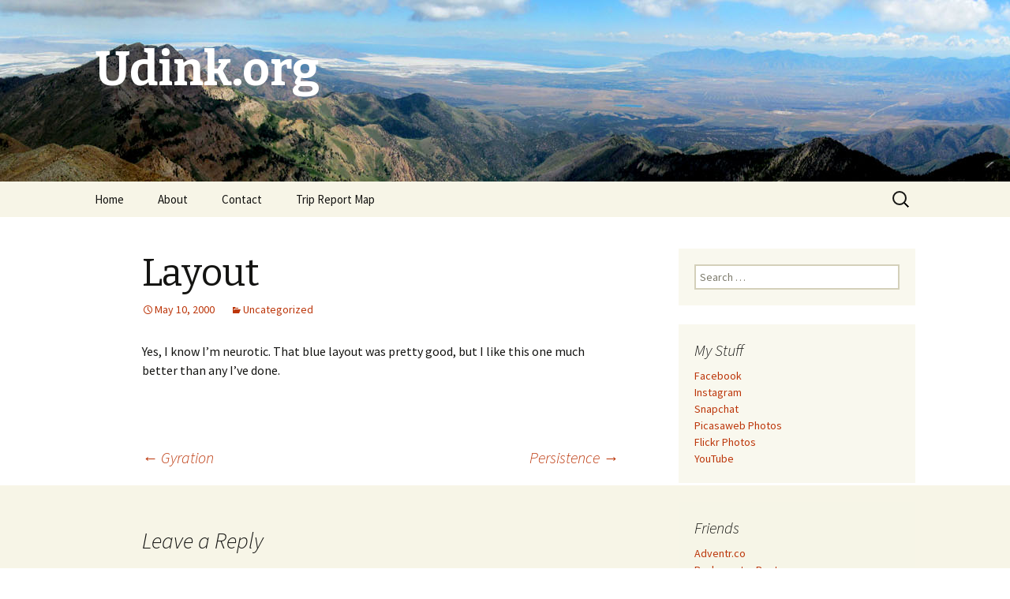

--- FILE ---
content_type: text/html; charset=UTF-8
request_url: http://udink.org/2000/05/10/layout-7/
body_size: 9615
content:
<!DOCTYPE html>
<!--[if IE 7]>
<html class="ie ie7" lang="en-US">
<![endif]-->
<!--[if IE 8]>
<html class="ie ie8" lang="en-US">
<![endif]-->
<!--[if !(IE 7) & !(IE 8)]><!-->
<html lang="en-US">
<!--<![endif]-->
<head>
	<meta charset="UTF-8">
	<meta name="viewport" content="width=device-width">
	<title>Layout | Udink.org</title>
	<link rel="profile" href="https://gmpg.org/xfn/11">
	<link rel="pingback" href="http://udink.org/xmlrpc.php">
	<!--[if lt IE 9]>
	<script src="http://udink.org/wp-content/themes/twentythirteen/js/html5.js?ver=3.7.0"></script>
	<![endif]-->
	<meta name='robots' content='max-image-preview:large' />
<link rel='dns-prefetch' href='//secure.gravatar.com' />
<link rel='dns-prefetch' href='//cdn.jsdelivr.net' />
<link rel='dns-prefetch' href='//fonts.googleapis.com' />
<link rel='dns-prefetch' href='//s.w.org' />
<link rel='dns-prefetch' href='//v0.wordpress.com' />
<link rel='dns-prefetch' href='//widgets.wp.com' />
<link rel='dns-prefetch' href='//s0.wp.com' />
<link rel='dns-prefetch' href='//0.gravatar.com' />
<link rel='dns-prefetch' href='//1.gravatar.com' />
<link rel='dns-prefetch' href='//2.gravatar.com' />
<link href='https://fonts.gstatic.com' crossorigin rel='preconnect' />
<link rel="alternate" type="application/rss+xml" title="Udink.org &raquo; Feed" href="http://udink.org/feed/" />
<link rel="alternate" type="application/rss+xml" title="Udink.org &raquo; Comments Feed" href="http://udink.org/comments/feed/" />
<link rel="alternate" type="application/rss+xml" title="Udink.org &raquo; Layout Comments Feed" href="http://udink.org/2000/05/10/layout-7/feed/" />
		<script>
			window._wpemojiSettings = {"baseUrl":"https:\/\/s.w.org\/images\/core\/emoji\/13.0.1\/72x72\/","ext":".png","svgUrl":"https:\/\/s.w.org\/images\/core\/emoji\/13.0.1\/svg\/","svgExt":".svg","source":{"concatemoji":"http:\/\/udink.org\/wp-includes\/js\/wp-emoji-release.min.js?ver=5.7"}};
			!function(e,a,t){var n,r,o,i=a.createElement("canvas"),p=i.getContext&&i.getContext("2d");function s(e,t){var a=String.fromCharCode;p.clearRect(0,0,i.width,i.height),p.fillText(a.apply(this,e),0,0);e=i.toDataURL();return p.clearRect(0,0,i.width,i.height),p.fillText(a.apply(this,t),0,0),e===i.toDataURL()}function c(e){var t=a.createElement("script");t.src=e,t.defer=t.type="text/javascript",a.getElementsByTagName("head")[0].appendChild(t)}for(o=Array("flag","emoji"),t.supports={everything:!0,everythingExceptFlag:!0},r=0;r<o.length;r++)t.supports[o[r]]=function(e){if(!p||!p.fillText)return!1;switch(p.textBaseline="top",p.font="600 32px Arial",e){case"flag":return s([127987,65039,8205,9895,65039],[127987,65039,8203,9895,65039])?!1:!s([55356,56826,55356,56819],[55356,56826,8203,55356,56819])&&!s([55356,57332,56128,56423,56128,56418,56128,56421,56128,56430,56128,56423,56128,56447],[55356,57332,8203,56128,56423,8203,56128,56418,8203,56128,56421,8203,56128,56430,8203,56128,56423,8203,56128,56447]);case"emoji":return!s([55357,56424,8205,55356,57212],[55357,56424,8203,55356,57212])}return!1}(o[r]),t.supports.everything=t.supports.everything&&t.supports[o[r]],"flag"!==o[r]&&(t.supports.everythingExceptFlag=t.supports.everythingExceptFlag&&t.supports[o[r]]);t.supports.everythingExceptFlag=t.supports.everythingExceptFlag&&!t.supports.flag,t.DOMReady=!1,t.readyCallback=function(){t.DOMReady=!0},t.supports.everything||(n=function(){t.readyCallback()},a.addEventListener?(a.addEventListener("DOMContentLoaded",n,!1),e.addEventListener("load",n,!1)):(e.attachEvent("onload",n),a.attachEvent("onreadystatechange",function(){"complete"===a.readyState&&t.readyCallback()})),(n=t.source||{}).concatemoji?c(n.concatemoji):n.wpemoji&&n.twemoji&&(c(n.twemoji),c(n.wpemoji)))}(window,document,window._wpemojiSettings);
		</script>
		<style>
img.wp-smiley,
img.emoji {
	display: inline !important;
	border: none !important;
	box-shadow: none !important;
	height: 1em !important;
	width: 1em !important;
	margin: 0 .07em !important;
	vertical-align: -0.1em !important;
	background: none !important;
	padding: 0 !important;
}
</style>
	<link rel='stylesheet' id='wp-block-library-css'  href='http://udink.org/wp-includes/css/dist/block-library/style.min.css?ver=5.7' media='all' />
<style id='wp-block-library-inline-css'>
.has-text-align-justify{text-align:justify;}
</style>
<link rel='stylesheet' id='wp-block-library-theme-css'  href='http://udink.org/wp-includes/css/dist/block-library/theme.min.css?ver=5.7' media='all' />
<link rel='stylesheet' id='twentythirteen-fonts-css'  href='https://fonts.googleapis.com/css?family=Source+Sans+Pro%3A300%2C400%2C700%2C300italic%2C400italic%2C700italic%7CBitter%3A400%2C700&#038;subset=latin%2Clatin-ext&#038;display=fallback' media='all' />
<link rel='stylesheet' id='genericons-css'  href='http://udink.org/wp-content/plugins/jetpack/_inc/genericons/genericons/genericons.css?ver=3.1' media='all' />
<link rel='stylesheet' id='twentythirteen-style-css'  href='http://udink.org/wp-content/themes/twentythirteen/style.css?ver=20190507' media='all' />
<link rel='stylesheet' id='twentythirteen-block-style-css'  href='http://udink.org/wp-content/themes/twentythirteen/css/blocks.css?ver=20190102' media='all' />
<!--[if lt IE 9]>
<link rel='stylesheet' id='twentythirteen-ie-css'  href='http://udink.org/wp-content/themes/twentythirteen/css/ie.css?ver=20150214' media='all' />
<![endif]-->
<link rel='stylesheet' id='jetpack_css-css'  href='http://udink.org/wp-content/plugins/jetpack/css/jetpack.css?ver=9.5' media='all' />
<script src='http://udink.org/wp-includes/js/jquery/jquery.min.js?ver=3.5.1' id='jquery-core-js'></script>
<script src='http://udink.org/wp-includes/js/jquery/jquery-migrate.min.js?ver=3.3.2' id='jquery-migrate-js'></script>
<link rel="https://api.w.org/" href="http://udink.org/wp-json/" /><link rel="alternate" type="application/json" href="http://udink.org/wp-json/wp/v2/posts/391" /><link rel="EditURI" type="application/rsd+xml" title="RSD" href="http://udink.org/xmlrpc.php?rsd" />
<link rel="wlwmanifest" type="application/wlwmanifest+xml" href="http://udink.org/wp-includes/wlwmanifest.xml" /> 
<meta name="generator" content="WordPress 5.7" />
<link rel="canonical" href="http://udink.org/2000/05/10/layout-7/" />
<link rel='shortlink' href='https://wp.me/paMXBZ-6j' />
<link rel="alternate" type="application/json+oembed" href="http://udink.org/wp-json/oembed/1.0/embed?url=http%3A%2F%2Fudink.org%2F2000%2F05%2F10%2Flayout-7%2F" />
<link rel="alternate" type="text/xml+oembed" href="http://udink.org/wp-json/oembed/1.0/embed?url=http%3A%2F%2Fudink.org%2F2000%2F05%2F10%2Flayout-7%2F&#038;format=xml" />
<style type='text/css'>img#wpstats{display:none}</style><style>.recentcomments a{display:inline !important;padding:0 !important;margin:0 !important;}</style>	<style type="text/css" id="twentythirteen-header-css">
		.site-header {
		background: url(http://udink.org/wp-content/uploads/2019/03/IMG_0309_stitch.jpg) no-repeat scroll top;
		background-size: 1600px auto;
	}
	@media (max-width: 767px) {
		.site-header {
			background-size: 768px auto;
		}
	}
	@media (max-width: 359px) {
		.site-header {
			background-size: 360px auto;
		}
	}
				.site-title,
		.site-description {
			color: #ffffff;
		}
		</style>
	
<!-- Jetpack Open Graph Tags -->
<meta property="og:type" content="article" />
<meta property="og:title" content="Layout" />
<meta property="og:url" content="http://udink.org/2000/05/10/layout-7/" />
<meta property="og:description" content="Yes, I know I&#8217;m neurotic. That blue layout was pretty good, but I like this one much better than any I&#8217;ve done." />
<meta property="article:published_time" content="2000-05-10T21:25:00+00:00" />
<meta property="article:modified_time" content="2000-05-10T21:25:00+00:00" />
<meta property="og:site_name" content="Udink.org" />
<meta property="og:image" content="https://s0.wp.com/i/blank.jpg" />
<meta property="og:locale" content="en_US" />
<meta name="twitter:text:title" content="Layout" />
<meta name="twitter:card" content="summary" />

<!-- End Jetpack Open Graph Tags -->
</head>

<body class="post-template-default single single-post postid-391 single-format-standard wp-embed-responsive single-author sidebar">
		<div id="page" class="hfeed site">
		<header id="masthead" class="site-header" role="banner">
			<a class="home-link" href="http://udink.org/" title="Udink.org" rel="home">
				<h1 class="site-title">Udink.org</h1>
				<h2 class="site-description"></h2>
			</a>

			<div id="navbar" class="navbar">
				<nav id="site-navigation" class="navigation main-navigation" role="navigation">
					<button class="menu-toggle">Menu</button>
					<a class="screen-reader-text skip-link" href="#content" title="Skip to content">Skip to content</a>
					<div class="menu-menu-1-container"><ul id="primary-menu" class="nav-menu"><li id="menu-item-2226" class="menu-item menu-item-type-custom menu-item-object-custom menu-item-home menu-item-2226"><a href="http://udink.org/">Home</a></li>
<li id="menu-item-2227" class="menu-item menu-item-type-post_type menu-item-object-page menu-item-2227"><a href="http://udink.org/about/">About</a></li>
<li id="menu-item-2228" class="menu-item menu-item-type-post_type menu-item-object-page menu-item-2228"><a href="http://udink.org/contact/">Contact</a></li>
<li id="menu-item-3615" class="menu-item menu-item-type-post_type menu-item-object-page menu-item-3615"><a href="http://udink.org/trip-report-map/">Trip Report Map</a></li>
</ul></div>					<form role="search" method="get" class="search-form" action="http://udink.org/">
				<label>
					<span class="screen-reader-text">Search for:</span>
					<input type="search" class="search-field" placeholder="Search &hellip;" value="" name="s" />
				</label>
				<input type="submit" class="search-submit" value="Search" />
			</form>				</nav><!-- #site-navigation -->
			</div><!-- #navbar -->
		</header><!-- #masthead -->

		<div id="main" class="site-main">

	<div id="primary" class="content-area">
		<div id="content" class="site-content" role="main">

			
				
<article id="post-391" class="post-391 post type-post status-publish format-standard hentry category-uncategorized">
	<header class="entry-header">
		
				<h1 class="entry-title">Layout</h1>
		
		<div class="entry-meta">
			<span class="date"><a href="http://udink.org/2000/05/10/layout-7/" title="Permalink to Layout" rel="bookmark"><time class="entry-date" datetime="2000-05-10T21:25:00-06:00">May 10, 2000</time></a></span><span class="categories-links"><a href="http://udink.org/category/uncategorized/" rel="category tag">Uncategorized</a></span><span class="author vcard"><a class="url fn n" href="http://udink.org/author/dennis/" title="View all posts by Dennis" rel="author">Dennis</a></span>					</div><!-- .entry-meta -->
	</header><!-- .entry-header -->

		<div class="entry-content">
		<p>Yes, I know I&#8217;m neurotic.  That blue layout was pretty good, but I like this one much better than any I&#8217;ve done.</p>
	</div><!-- .entry-content -->
	
	<footer class="entry-meta">
		
			</footer><!-- .entry-meta -->
</article><!-- #post -->
						<nav class="navigation post-navigation" role="navigation">
		<h1 class="screen-reader-text">Post navigation</h1>
		<div class="nav-links">

			<a href="http://udink.org/2000/05/10/gyration/" rel="prev"><span class="meta-nav">&larr;</span> Gyration</a>			<a href="http://udink.org/2000/05/11/persistence/" rel="next">Persistence <span class="meta-nav">&rarr;</span></a>
		</div><!-- .nav-links -->
	</nav><!-- .navigation -->
						
<div id="comments" class="comments-area">

	
		<div id="respond" class="comment-respond">
		<h3 id="reply-title" class="comment-reply-title">Leave a Reply <small><a rel="nofollow" id="cancel-comment-reply-link" href="/2000/05/10/layout-7/#respond" style="display:none;">Cancel reply</a></small></h3><form action="http://udink.org/wp-comments-post.php" method="post" id="commentform" class="comment-form" novalidate><p class="comment-notes"><span id="email-notes">Your email address will not be published.</span></p><p class="comment-form-comment"><label for="comment">Comment</label> <textarea id="comment" name="comment" cols="45" rows="8" maxlength="65525" required="required"></textarea></p><p class="comment-form-author"><label for="author">Name</label> <input id="author" name="author" type="text" value="" size="30" maxlength="245" /></p>
<p class="comment-form-email"><label for="email">Email</label> <input id="email" name="email" type="email" value="" size="30" maxlength="100" aria-describedby="email-notes" /></p>
<p class="comment-form-url"><label for="url">Website</label> <input id="url" name="url" type="url" value="" size="30" maxlength="200" /></p>
<p class="comment-form-cookies-consent"><input id="wp-comment-cookies-consent" name="wp-comment-cookies-consent" type="checkbox" value="yes" /> <label for="wp-comment-cookies-consent">Save my name, email, and website in this browser for the next time I comment.</label></p>
<p class="comment-subscription-form"><input type="checkbox" name="subscribe_comments" id="subscribe_comments" value="subscribe" style="width: auto; -moz-appearance: checkbox; -webkit-appearance: checkbox;" /> <label class="subscribe-label" id="subscribe-label" for="subscribe_comments">Notify me of follow-up comments by email.</label></p><p class="comment-subscription-form"><input type="checkbox" name="subscribe_blog" id="subscribe_blog" value="subscribe" style="width: auto; -moz-appearance: checkbox; -webkit-appearance: checkbox;" /> <label class="subscribe-label" id="subscribe-blog-label" for="subscribe_blog">Notify me of new posts by email.</label></p><p class="form-submit"><input name="submit" type="submit" id="submit" class="submit" value="Post Comment" /> <input type='hidden' name='comment_post_ID' value='391' id='comment_post_ID' />
<input type='hidden' name='comment_parent' id='comment_parent' value='0' />
</p><p style="display: none;"><input type="hidden" id="akismet_comment_nonce" name="akismet_comment_nonce" value="dd6cafeca8" /></p><input type="hidden" id="ak_js" name="ak_js" value="218"/><textarea name="ak_hp_textarea" cols="45" rows="8" maxlength="100" style="display: none !important;"></textarea></form>	</div><!-- #respond -->
	
</div><!-- #comments -->

			
		</div><!-- #content -->
	</div><!-- #primary -->

	<div id="tertiary" class="sidebar-container" role="complementary">
		<div class="sidebar-inner">
			<div class="widget-area">
				<aside id="search-4" class="widget widget_search"><form role="search" method="get" class="search-form" action="http://udink.org/">
				<label>
					<span class="screen-reader-text">Search for:</span>
					<input type="search" class="search-field" placeholder="Search &hellip;" value="" name="s" />
				</label>
				<input type="submit" class="search-submit" value="Search" />
			</form></aside><aside id="custom_html-5" class="widget_text widget widget_custom_html"><h3 class="widget-title">My Stuff</h3><div class="textwidget custom-html-widget"><a href="https://www.facebook.com/dennis.udink">Facebook</a>
<br>
<a href="https://www.instagram.com/udinkdotorg/">Instagram</a>
<br>
<a href="https://www.snapchat.com/add/udink.org">Snapchat</a>
<br>
<a href="https://get.google.com/albumarchive/115479031052354900696/">Picasaweb Photos</a>
<br>
<a href="http://www.flickr.com/photos/udink/">Flickr Photos</a>
<br>
<a href="http://www.youtube.com/user/Udink/videos">YouTube</a></div></aside><aside id="custom_html-3" class="widget_text widget widget_custom_html"><h3 class="widget-title">Friends</h3><div class="textwidget custom-html-widget"><a href="http://adventr.co/">Adventr.co</a>
<br>
<a href="http://backcountrypost.com/forum/">Backcountry Post</a>
<br>
<a href="http://www.billchurchphoto.com/">Bill Church Photo</a>
<br>
<a href="http://bogley.com/forum/">Bogley Outdoor Community</a>
<br>
<a href="http://utahbruteforce.com/bruteforce/">BruteForce</a>
<br>
<a href="http://binsaltlakecity.blogspot.com/">The Burrows Family</a>
<br>
<a href="http://sledutah.blogspot.com/">Dave&#039;s Adventures</a>
<br>
<a href="http://desertwoodrat.wordpress.com/">DesertWoodrat</a>
<br>
<a href="http://divasandbox.blogspot.com/">DiVa in the Sandbox</a>
<br>
<a href="http://firennice.squarespace.com/">Firennice</a>
<br>
<a href="http://www.hearye.org/">Hear Ye!</a>
<br>
<a href="https://heronwheels.wordpress.com/">Her On Wheels</a>
<br>
<a href="http://jacobbarlow.com/">Jacob Barlow</a>
<br>
<a href="http://uthappytrails.blogspot.com/">Janie and Steve</a>
<br>
<a href="http://www.johnvantine.com/blog/">John Vantine</a>
<br>
<a href="http://lanep.org/trips.php">LaneP</a>
<br>
<a href="http://www.lynnsessions.com/">Lynn Sessions</a>
<br>
<a href="http://www.mikaelrt.org/">MikaelRT</a>
<br>
<a href="http://blog.regehr.org/archives/category/outdoors">Regehr</a>
<br>
<a href="http://richardbarron.net/home/">Richard Barron</a>
<br>
<a href="http://timothypluta.com/?page_id=70">Tim Pluta</a>
<br>
<a href="http://rootsoutdooradventures.blogspot.com/">Tyler & Alene's Outdoor Adventures</a>
<br>
<a href="http://tylerroot.blogspot.com/">Tyler Root</a>
<br>
<a href="http://utahwaterlog.blogspot.com/">Utah Water Log</a></div></aside><aside id="archives-4" class="widget widget_archive"><h3 class="widget-title">Archives</h3>		<label class="screen-reader-text" for="archives-dropdown-4">Archives</label>
		<select id="archives-dropdown-4" name="archive-dropdown">
			
			<option value="">Select Month</option>
				<option value='http://udink.org/2025/11/'> November 2025 &nbsp;(2)</option>
	<option value='http://udink.org/2025/10/'> October 2025 &nbsp;(5)</option>
	<option value='http://udink.org/2025/09/'> September 2025 &nbsp;(6)</option>
	<option value='http://udink.org/2025/08/'> August 2025 &nbsp;(8)</option>
	<option value='http://udink.org/2025/07/'> July 2025 &nbsp;(8)</option>
	<option value='http://udink.org/2025/06/'> June 2025 &nbsp;(6)</option>
	<option value='http://udink.org/2025/05/'> May 2025 &nbsp;(2)</option>
	<option value='http://udink.org/2025/03/'> March 2025 &nbsp;(1)</option>
	<option value='http://udink.org/2025/02/'> February 2025 &nbsp;(3)</option>
	<option value='http://udink.org/2025/01/'> January 2025 &nbsp;(1)</option>
	<option value='http://udink.org/2024/12/'> December 2024 &nbsp;(4)</option>
	<option value='http://udink.org/2024/11/'> November 2024 &nbsp;(6)</option>
	<option value='http://udink.org/2024/10/'> October 2024 &nbsp;(1)</option>
	<option value='http://udink.org/2024/09/'> September 2024 &nbsp;(2)</option>
	<option value='http://udink.org/2024/08/'> August 2024 &nbsp;(1)</option>
	<option value='http://udink.org/2024/07/'> July 2024 &nbsp;(4)</option>
	<option value='http://udink.org/2024/03/'> March 2024 &nbsp;(1)</option>
	<option value='http://udink.org/2024/02/'> February 2024 &nbsp;(1)</option>
	<option value='http://udink.org/2024/01/'> January 2024 &nbsp;(1)</option>
	<option value='http://udink.org/2023/12/'> December 2023 &nbsp;(1)</option>
	<option value='http://udink.org/2023/11/'> November 2023 &nbsp;(1)</option>
	<option value='http://udink.org/2023/10/'> October 2023 &nbsp;(2)</option>
	<option value='http://udink.org/2023/09/'> September 2023 &nbsp;(2)</option>
	<option value='http://udink.org/2023/08/'> August 2023 &nbsp;(1)</option>
	<option value='http://udink.org/2023/07/'> July 2023 &nbsp;(3)</option>
	<option value='http://udink.org/2023/04/'> April 2023 &nbsp;(3)</option>
	<option value='http://udink.org/2023/03/'> March 2023 &nbsp;(7)</option>
	<option value='http://udink.org/2023/02/'> February 2023 &nbsp;(2)</option>
	<option value='http://udink.org/2023/01/'> January 2023 &nbsp;(6)</option>
	<option value='http://udink.org/2022/12/'> December 2022 &nbsp;(6)</option>
	<option value='http://udink.org/2022/11/'> November 2022 &nbsp;(2)</option>
	<option value='http://udink.org/2022/10/'> October 2022 &nbsp;(1)</option>
	<option value='http://udink.org/2022/05/'> May 2022 &nbsp;(4)</option>
	<option value='http://udink.org/2022/04/'> April 2022 &nbsp;(3)</option>
	<option value='http://udink.org/2022/03/'> March 2022 &nbsp;(1)</option>
	<option value='http://udink.org/2022/02/'> February 2022 &nbsp;(3)</option>
	<option value='http://udink.org/2021/11/'> November 2021 &nbsp;(3)</option>
	<option value='http://udink.org/2021/10/'> October 2021 &nbsp;(4)</option>
	<option value='http://udink.org/2021/06/'> June 2021 &nbsp;(1)</option>
	<option value='http://udink.org/2021/02/'> February 2021 &nbsp;(4)</option>
	<option value='http://udink.org/2020/11/'> November 2020 &nbsp;(1)</option>
	<option value='http://udink.org/2020/09/'> September 2020 &nbsp;(1)</option>
	<option value='http://udink.org/2020/08/'> August 2020 &nbsp;(1)</option>
	<option value='http://udink.org/2020/07/'> July 2020 &nbsp;(4)</option>
	<option value='http://udink.org/2020/05/'> May 2020 &nbsp;(3)</option>
	<option value='http://udink.org/2020/04/'> April 2020 &nbsp;(2)</option>
	<option value='http://udink.org/2020/03/'> March 2020 &nbsp;(4)</option>
	<option value='http://udink.org/2020/02/'> February 2020 &nbsp;(4)</option>
	<option value='http://udink.org/2019/11/'> November 2019 &nbsp;(4)</option>
	<option value='http://udink.org/2019/10/'> October 2019 &nbsp;(1)</option>
	<option value='http://udink.org/2019/08/'> August 2019 &nbsp;(1)</option>
	<option value='http://udink.org/2019/07/'> July 2019 &nbsp;(1)</option>
	<option value='http://udink.org/2019/06/'> June 2019 &nbsp;(4)</option>
	<option value='http://udink.org/2019/04/'> April 2019 &nbsp;(1)</option>
	<option value='http://udink.org/2019/03/'> March 2019 &nbsp;(5)</option>
	<option value='http://udink.org/2018/12/'> December 2018 &nbsp;(2)</option>
	<option value='http://udink.org/2018/11/'> November 2018 &nbsp;(3)</option>
	<option value='http://udink.org/2018/10/'> October 2018 &nbsp;(4)</option>
	<option value='http://udink.org/2018/09/'> September 2018 &nbsp;(2)</option>
	<option value='http://udink.org/2018/07/'> July 2018 &nbsp;(2)</option>
	<option value='http://udink.org/2018/06/'> June 2018 &nbsp;(3)</option>
	<option value='http://udink.org/2018/05/'> May 2018 &nbsp;(5)</option>
	<option value='http://udink.org/2018/04/'> April 2018 &nbsp;(2)</option>
	<option value='http://udink.org/2018/03/'> March 2018 &nbsp;(3)</option>
	<option value='http://udink.org/2018/02/'> February 2018 &nbsp;(1)</option>
	<option value='http://udink.org/2018/01/'> January 2018 &nbsp;(2)</option>
	<option value='http://udink.org/2017/12/'> December 2017 &nbsp;(1)</option>
	<option value='http://udink.org/2017/11/'> November 2017 &nbsp;(3)</option>
	<option value='http://udink.org/2017/10/'> October 2017 &nbsp;(7)</option>
	<option value='http://udink.org/2017/09/'> September 2017 &nbsp;(4)</option>
	<option value='http://udink.org/2017/08/'> August 2017 &nbsp;(3)</option>
	<option value='http://udink.org/2017/07/'> July 2017 &nbsp;(3)</option>
	<option value='http://udink.org/2017/06/'> June 2017 &nbsp;(5)</option>
	<option value='http://udink.org/2017/05/'> May 2017 &nbsp;(3)</option>
	<option value='http://udink.org/2017/04/'> April 2017 &nbsp;(3)</option>
	<option value='http://udink.org/2017/03/'> March 2017 &nbsp;(4)</option>
	<option value='http://udink.org/2017/02/'> February 2017 &nbsp;(4)</option>
	<option value='http://udink.org/2017/01/'> January 2017 &nbsp;(1)</option>
	<option value='http://udink.org/2016/12/'> December 2016 &nbsp;(2)</option>
	<option value='http://udink.org/2016/11/'> November 2016 &nbsp;(2)</option>
	<option value='http://udink.org/2016/10/'> October 2016 &nbsp;(5)</option>
	<option value='http://udink.org/2016/09/'> September 2016 &nbsp;(5)</option>
	<option value='http://udink.org/2016/08/'> August 2016 &nbsp;(4)</option>
	<option value='http://udink.org/2016/07/'> July 2016 &nbsp;(3)</option>
	<option value='http://udink.org/2016/06/'> June 2016 &nbsp;(5)</option>
	<option value='http://udink.org/2016/05/'> May 2016 &nbsp;(4)</option>
	<option value='http://udink.org/2016/04/'> April 2016 &nbsp;(2)</option>
	<option value='http://udink.org/2016/03/'> March 2016 &nbsp;(3)</option>
	<option value='http://udink.org/2016/02/'> February 2016 &nbsp;(4)</option>
	<option value='http://udink.org/2016/01/'> January 2016 &nbsp;(2)</option>
	<option value='http://udink.org/2015/12/'> December 2015 &nbsp;(4)</option>
	<option value='http://udink.org/2015/11/'> November 2015 &nbsp;(4)</option>
	<option value='http://udink.org/2015/10/'> October 2015 &nbsp;(5)</option>
	<option value='http://udink.org/2015/09/'> September 2015 &nbsp;(2)</option>
	<option value='http://udink.org/2015/08/'> August 2015 &nbsp;(3)</option>
	<option value='http://udink.org/2015/07/'> July 2015 &nbsp;(4)</option>
	<option value='http://udink.org/2015/06/'> June 2015 &nbsp;(3)</option>
	<option value='http://udink.org/2015/05/'> May 2015 &nbsp;(5)</option>
	<option value='http://udink.org/2015/04/'> April 2015 &nbsp;(3)</option>
	<option value='http://udink.org/2015/03/'> March 2015 &nbsp;(2)</option>
	<option value='http://udink.org/2015/02/'> February 2015 &nbsp;(4)</option>
	<option value='http://udink.org/2015/01/'> January 2015 &nbsp;(2)</option>
	<option value='http://udink.org/2014/12/'> December 2014 &nbsp;(7)</option>
	<option value='http://udink.org/2014/11/'> November 2014 &nbsp;(4)</option>
	<option value='http://udink.org/2014/10/'> October 2014 &nbsp;(3)</option>
	<option value='http://udink.org/2014/09/'> September 2014 &nbsp;(7)</option>
	<option value='http://udink.org/2014/08/'> August 2014 &nbsp;(2)</option>
	<option value='http://udink.org/2014/07/'> July 2014 &nbsp;(3)</option>
	<option value='http://udink.org/2014/06/'> June 2014 &nbsp;(4)</option>
	<option value='http://udink.org/2014/05/'> May 2014 &nbsp;(2)</option>
	<option value='http://udink.org/2014/04/'> April 2014 &nbsp;(3)</option>
	<option value='http://udink.org/2014/03/'> March 2014 &nbsp;(9)</option>
	<option value='http://udink.org/2014/02/'> February 2014 &nbsp;(5)</option>
	<option value='http://udink.org/2014/01/'> January 2014 &nbsp;(5)</option>
	<option value='http://udink.org/2013/12/'> December 2013 &nbsp;(5)</option>
	<option value='http://udink.org/2013/11/'> November 2013 &nbsp;(5)</option>
	<option value='http://udink.org/2013/10/'> October 2013 &nbsp;(4)</option>
	<option value='http://udink.org/2013/09/'> September 2013 &nbsp;(4)</option>
	<option value='http://udink.org/2013/08/'> August 2013 &nbsp;(5)</option>
	<option value='http://udink.org/2013/07/'> July 2013 &nbsp;(6)</option>
	<option value='http://udink.org/2013/06/'> June 2013 &nbsp;(4)</option>
	<option value='http://udink.org/2013/05/'> May 2013 &nbsp;(6)</option>
	<option value='http://udink.org/2013/04/'> April 2013 &nbsp;(2)</option>
	<option value='http://udink.org/2013/03/'> March 2013 &nbsp;(2)</option>
	<option value='http://udink.org/2013/02/'> February 2013 &nbsp;(2)</option>
	<option value='http://udink.org/2013/01/'> January 2013 &nbsp;(5)</option>
	<option value='http://udink.org/2012/12/'> December 2012 &nbsp;(3)</option>
	<option value='http://udink.org/2012/11/'> November 2012 &nbsp;(4)</option>
	<option value='http://udink.org/2012/10/'> October 2012 &nbsp;(3)</option>
	<option value='http://udink.org/2012/09/'> September 2012 &nbsp;(5)</option>
	<option value='http://udink.org/2012/08/'> August 2012 &nbsp;(5)</option>
	<option value='http://udink.org/2012/07/'> July 2012 &nbsp;(3)</option>
	<option value='http://udink.org/2012/06/'> June 2012 &nbsp;(4)</option>
	<option value='http://udink.org/2012/05/'> May 2012 &nbsp;(7)</option>
	<option value='http://udink.org/2012/04/'> April 2012 &nbsp;(1)</option>
	<option value='http://udink.org/2012/03/'> March 2012 &nbsp;(5)</option>
	<option value='http://udink.org/2012/02/'> February 2012 &nbsp;(3)</option>
	<option value='http://udink.org/2012/01/'> January 2012 &nbsp;(5)</option>
	<option value='http://udink.org/2011/12/'> December 2011 &nbsp;(7)</option>
	<option value='http://udink.org/2011/11/'> November 2011 &nbsp;(2)</option>
	<option value='http://udink.org/2011/10/'> October 2011 &nbsp;(5)</option>
	<option value='http://udink.org/2011/09/'> September 2011 &nbsp;(3)</option>
	<option value='http://udink.org/2011/08/'> August 2011 &nbsp;(3)</option>
	<option value='http://udink.org/2011/07/'> July 2011 &nbsp;(3)</option>
	<option value='http://udink.org/2011/06/'> June 2011 &nbsp;(3)</option>
	<option value='http://udink.org/2011/05/'> May 2011 &nbsp;(6)</option>
	<option value='http://udink.org/2011/04/'> April 2011 &nbsp;(6)</option>
	<option value='http://udink.org/2011/03/'> March 2011 &nbsp;(5)</option>
	<option value='http://udink.org/2011/02/'> February 2011 &nbsp;(6)</option>
	<option value='http://udink.org/2011/01/'> January 2011 &nbsp;(6)</option>
	<option value='http://udink.org/2010/12/'> December 2010 &nbsp;(4)</option>
	<option value='http://udink.org/2010/11/'> November 2010 &nbsp;(8)</option>
	<option value='http://udink.org/2010/10/'> October 2010 &nbsp;(8)</option>
	<option value='http://udink.org/2010/09/'> September 2010 &nbsp;(5)</option>
	<option value='http://udink.org/2010/08/'> August 2010 &nbsp;(7)</option>
	<option value='http://udink.org/2010/07/'> July 2010 &nbsp;(8)</option>
	<option value='http://udink.org/2010/06/'> June 2010 &nbsp;(6)</option>
	<option value='http://udink.org/2010/05/'> May 2010 &nbsp;(10)</option>
	<option value='http://udink.org/2010/04/'> April 2010 &nbsp;(8)</option>
	<option value='http://udink.org/2010/03/'> March 2010 &nbsp;(5)</option>
	<option value='http://udink.org/2010/02/'> February 2010 &nbsp;(5)</option>
	<option value='http://udink.org/2010/01/'> January 2010 &nbsp;(11)</option>
	<option value='http://udink.org/2009/12/'> December 2009 &nbsp;(6)</option>
	<option value='http://udink.org/2009/11/'> November 2009 &nbsp;(6)</option>
	<option value='http://udink.org/2009/10/'> October 2009 &nbsp;(3)</option>
	<option value='http://udink.org/2009/09/'> September 2009 &nbsp;(5)</option>
	<option value='http://udink.org/2009/08/'> August 2009 &nbsp;(5)</option>
	<option value='http://udink.org/2009/07/'> July 2009 &nbsp;(4)</option>
	<option value='http://udink.org/2009/06/'> June 2009 &nbsp;(5)</option>
	<option value='http://udink.org/2009/05/'> May 2009 &nbsp;(9)</option>
	<option value='http://udink.org/2009/04/'> April 2009 &nbsp;(3)</option>
	<option value='http://udink.org/2009/03/'> March 2009 &nbsp;(6)</option>
	<option value='http://udink.org/2009/02/'> February 2009 &nbsp;(6)</option>
	<option value='http://udink.org/2009/01/'> January 2009 &nbsp;(4)</option>
	<option value='http://udink.org/2008/12/'> December 2008 &nbsp;(9)</option>
	<option value='http://udink.org/2008/11/'> November 2008 &nbsp;(5)</option>
	<option value='http://udink.org/2008/10/'> October 2008 &nbsp;(7)</option>
	<option value='http://udink.org/2008/09/'> September 2008 &nbsp;(8)</option>
	<option value='http://udink.org/2008/08/'> August 2008 &nbsp;(7)</option>
	<option value='http://udink.org/2008/07/'> July 2008 &nbsp;(7)</option>
	<option value='http://udink.org/2008/06/'> June 2008 &nbsp;(12)</option>
	<option value='http://udink.org/2008/05/'> May 2008 &nbsp;(11)</option>
	<option value='http://udink.org/2008/04/'> April 2008 &nbsp;(6)</option>
	<option value='http://udink.org/2008/03/'> March 2008 &nbsp;(11)</option>
	<option value='http://udink.org/2008/02/'> February 2008 &nbsp;(5)</option>
	<option value='http://udink.org/2008/01/'> January 2008 &nbsp;(7)</option>
	<option value='http://udink.org/2007/12/'> December 2007 &nbsp;(6)</option>
	<option value='http://udink.org/2007/11/'> November 2007 &nbsp;(5)</option>
	<option value='http://udink.org/2007/10/'> October 2007 &nbsp;(6)</option>
	<option value='http://udink.org/2007/09/'> September 2007 &nbsp;(4)</option>
	<option value='http://udink.org/2007/08/'> August 2007 &nbsp;(6)</option>
	<option value='http://udink.org/2007/07/'> July 2007 &nbsp;(6)</option>
	<option value='http://udink.org/2007/06/'> June 2007 &nbsp;(4)</option>
	<option value='http://udink.org/2007/05/'> May 2007 &nbsp;(5)</option>
	<option value='http://udink.org/2007/04/'> April 2007 &nbsp;(5)</option>
	<option value='http://udink.org/2007/03/'> March 2007 &nbsp;(6)</option>
	<option value='http://udink.org/2007/02/'> February 2007 &nbsp;(5)</option>
	<option value='http://udink.org/2007/01/'> January 2007 &nbsp;(4)</option>
	<option value='http://udink.org/2006/12/'> December 2006 &nbsp;(5)</option>
	<option value='http://udink.org/2006/11/'> November 2006 &nbsp;(7)</option>
	<option value='http://udink.org/2006/10/'> October 2006 &nbsp;(6)</option>
	<option value='http://udink.org/2006/09/'> September 2006 &nbsp;(4)</option>
	<option value='http://udink.org/2006/08/'> August 2006 &nbsp;(9)</option>
	<option value='http://udink.org/2006/07/'> July 2006 &nbsp;(6)</option>
	<option value='http://udink.org/2006/06/'> June 2006 &nbsp;(8)</option>
	<option value='http://udink.org/2006/05/'> May 2006 &nbsp;(10)</option>
	<option value='http://udink.org/2006/04/'> April 2006 &nbsp;(10)</option>
	<option value='http://udink.org/2006/03/'> March 2006 &nbsp;(6)</option>
	<option value='http://udink.org/2006/02/'> February 2006 &nbsp;(6)</option>
	<option value='http://udink.org/2006/01/'> January 2006 &nbsp;(12)</option>
	<option value='http://udink.org/2005/12/'> December 2005 &nbsp;(10)</option>
	<option value='http://udink.org/2005/11/'> November 2005 &nbsp;(6)</option>
	<option value='http://udink.org/2005/10/'> October 2005 &nbsp;(12)</option>
	<option value='http://udink.org/2005/09/'> September 2005 &nbsp;(9)</option>
	<option value='http://udink.org/2005/08/'> August 2005 &nbsp;(9)</option>
	<option value='http://udink.org/2005/07/'> July 2005 &nbsp;(10)</option>
	<option value='http://udink.org/2005/06/'> June 2005 &nbsp;(7)</option>
	<option value='http://udink.org/2005/05/'> May 2005 &nbsp;(12)</option>
	<option value='http://udink.org/2005/04/'> April 2005 &nbsp;(11)</option>
	<option value='http://udink.org/2005/03/'> March 2005 &nbsp;(12)</option>
	<option value='http://udink.org/2005/02/'> February 2005 &nbsp;(14)</option>
	<option value='http://udink.org/2005/01/'> January 2005 &nbsp;(12)</option>
	<option value='http://udink.org/2004/12/'> December 2004 &nbsp;(7)</option>
	<option value='http://udink.org/2004/11/'> November 2004 &nbsp;(16)</option>
	<option value='http://udink.org/2004/10/'> October 2004 &nbsp;(13)</option>
	<option value='http://udink.org/2004/09/'> September 2004 &nbsp;(10)</option>
	<option value='http://udink.org/2004/08/'> August 2004 &nbsp;(12)</option>
	<option value='http://udink.org/2004/07/'> July 2004 &nbsp;(12)</option>
	<option value='http://udink.org/2004/06/'> June 2004 &nbsp;(14)</option>
	<option value='http://udink.org/2004/05/'> May 2004 &nbsp;(11)</option>
	<option value='http://udink.org/2004/04/'> April 2004 &nbsp;(14)</option>
	<option value='http://udink.org/2004/03/'> March 2004 &nbsp;(10)</option>
	<option value='http://udink.org/2004/02/'> February 2004 &nbsp;(11)</option>
	<option value='http://udink.org/2004/01/'> January 2004 &nbsp;(21)</option>
	<option value='http://udink.org/2003/12/'> December 2003 &nbsp;(11)</option>
	<option value='http://udink.org/2003/11/'> November 2003 &nbsp;(19)</option>
	<option value='http://udink.org/2003/10/'> October 2003 &nbsp;(26)</option>
	<option value='http://udink.org/2003/09/'> September 2003 &nbsp;(15)</option>
	<option value='http://udink.org/2003/08/'> August 2003 &nbsp;(12)</option>
	<option value='http://udink.org/2003/07/'> July 2003 &nbsp;(18)</option>
	<option value='http://udink.org/2003/06/'> June 2003 &nbsp;(12)</option>
	<option value='http://udink.org/2003/05/'> May 2003 &nbsp;(12)</option>
	<option value='http://udink.org/2003/04/'> April 2003 &nbsp;(11)</option>
	<option value='http://udink.org/2003/03/'> March 2003 &nbsp;(18)</option>
	<option value='http://udink.org/2003/02/'> February 2003 &nbsp;(17)</option>
	<option value='http://udink.org/2003/01/'> January 2003 &nbsp;(13)</option>
	<option value='http://udink.org/2002/12/'> December 2002 &nbsp;(17)</option>
	<option value='http://udink.org/2002/11/'> November 2002 &nbsp;(21)</option>
	<option value='http://udink.org/2002/10/'> October 2002 &nbsp;(39)</option>
	<option value='http://udink.org/2002/09/'> September 2002 &nbsp;(32)</option>
	<option value='http://udink.org/2002/08/'> August 2002 &nbsp;(23)</option>
	<option value='http://udink.org/2002/07/'> July 2002 &nbsp;(21)</option>
	<option value='http://udink.org/2002/06/'> June 2002 &nbsp;(26)</option>
	<option value='http://udink.org/2002/05/'> May 2002 &nbsp;(29)</option>
	<option value='http://udink.org/2002/04/'> April 2002 &nbsp;(25)</option>
	<option value='http://udink.org/2002/03/'> March 2002 &nbsp;(25)</option>
	<option value='http://udink.org/2002/02/'> February 2002 &nbsp;(24)</option>
	<option value='http://udink.org/2002/01/'> January 2002 &nbsp;(33)</option>
	<option value='http://udink.org/2001/12/'> December 2001 &nbsp;(29)</option>
	<option value='http://udink.org/2001/11/'> November 2001 &nbsp;(19)</option>
	<option value='http://udink.org/2001/10/'> October 2001 &nbsp;(28)</option>
	<option value='http://udink.org/2001/09/'> September 2001 &nbsp;(21)</option>
	<option value='http://udink.org/2001/08/'> August 2001 &nbsp;(35)</option>
	<option value='http://udink.org/2001/07/'> July 2001 &nbsp;(21)</option>
	<option value='http://udink.org/2001/06/'> June 2001 &nbsp;(36)</option>
	<option value='http://udink.org/2001/05/'> May 2001 &nbsp;(27)</option>
	<option value='http://udink.org/2001/04/'> April 2001 &nbsp;(26)</option>
	<option value='http://udink.org/2001/03/'> March 2001 &nbsp;(36)</option>
	<option value='http://udink.org/2001/02/'> February 2001 &nbsp;(18)</option>
	<option value='http://udink.org/2001/01/'> January 2001 &nbsp;(45)</option>
	<option value='http://udink.org/2000/12/'> December 2000 &nbsp;(36)</option>
	<option value='http://udink.org/2000/11/'> November 2000 &nbsp;(31)</option>
	<option value='http://udink.org/2000/10/'> October 2000 &nbsp;(35)</option>
	<option value='http://udink.org/2000/09/'> September 2000 &nbsp;(43)</option>
	<option value='http://udink.org/2000/08/'> August 2000 &nbsp;(38)</option>
	<option value='http://udink.org/2000/07/'> July 2000 &nbsp;(27)</option>
	<option value='http://udink.org/2000/06/'> June 2000 &nbsp;(35)</option>
	<option value='http://udink.org/2000/05/'> May 2000 &nbsp;(49)</option>
	<option value='http://udink.org/2000/04/'> April 2000 &nbsp;(50)</option>
	<option value='http://udink.org/2000/03/'> March 2000 &nbsp;(39)</option>
	<option value='http://udink.org/2000/02/'> February 2000 &nbsp;(32)</option>
	<option value='http://udink.org/2000/01/'> January 2000 &nbsp;(38)</option>
	<option value='http://udink.org/1999/12/'> December 1999 &nbsp;(33)</option>
	<option value='http://udink.org/1999/11/'> November 1999 &nbsp;(23)</option>
	<option value='http://udink.org/1999/10/'> October 1999 &nbsp;(16)</option>
	<option value='http://udink.org/1999/09/'> September 1999 &nbsp;(17)</option>
	<option value='http://udink.org/1999/08/'> August 1999 &nbsp;(22)</option>
	<option value='http://udink.org/1999/07/'> July 1999 &nbsp;(4)</option>
	<option value='http://udink.org/1999/05/'> May 1999 &nbsp;(1)</option>
	<option value='http://udink.org/1999/04/'> April 1999 &nbsp;(19)</option>
	<option value='http://udink.org/1999/03/'> March 1999 &nbsp;(20)</option>
	<option value='http://udink.org/1999/02/'> February 1999 &nbsp;(13)</option>
	<option value='http://udink.org/1999/01/'> January 1999 &nbsp;(10)</option>
	<option value='http://udink.org/1998/12/'> December 1998 &nbsp;(12)</option>
	<option value='http://udink.org/1998/11/'> November 1998 &nbsp;(17)</option>
	<option value='http://udink.org/1998/10/'> October 1998 &nbsp;(3)</option>
	<option value='http://udink.org/1998/09/'> September 1998 &nbsp;(1)</option>

		</select>

<script>
/* <![CDATA[ */
(function() {
	var dropdown = document.getElementById( "archives-dropdown-4" );
	function onSelectChange() {
		if ( dropdown.options[ dropdown.selectedIndex ].value !== '' ) {
			document.location.href = this.options[ this.selectedIndex ].value;
		}
	}
	dropdown.onchange = onSelectChange;
})();
/* ]]> */
</script>
			</aside><aside id="categories-4" class="widget widget_categories"><h3 class="widget-title">Categories</h3><form action="http://udink.org" method="get"><label class="screen-reader-text" for="cat">Categories</label><select  name='cat' id='cat' class='postform' >
	<option value='-1'>Select Category</option>
	<option class="level-0" value="2">14ers&nbsp;&nbsp;(3)</option>
	<option class="level-0" value="3">4WD&nbsp;&nbsp;(84)</option>
	<option class="level-0" value="42">Arches National Park&nbsp;&nbsp;(10)</option>
	<option class="level-0" value="4">Arizona&nbsp;&nbsp;(5)</option>
	<option class="level-0" value="5">ATV&nbsp;&nbsp;(33)</option>
	<option class="level-0" value="6">Backpacking&nbsp;&nbsp;(10)</option>
	<option class="level-0" value="7">Bikepacking&nbsp;&nbsp;(1)</option>
	<option class="level-0" value="8">Book Cliffs&nbsp;&nbsp;(50)</option>
	<option class="level-0" value="44">Boulder Mountain&nbsp;&nbsp;(6)</option>
	<option class="level-0" value="9">California&nbsp;&nbsp;(8)</option>
	<option class="level-0" value="10">Camping&nbsp;&nbsp;(193)</option>
	<option class="level-0" value="11">Canoeing&nbsp;&nbsp;(11)</option>
	<option class="level-0" value="12">Canyoneering&nbsp;&nbsp;(11)</option>
	<option class="level-0" value="13">Canyonlands National Park&nbsp;&nbsp;(12)</option>
	<option class="level-0" value="47">Capitol Reef National Park&nbsp;&nbsp;(5)</option>
	<option class="level-0" value="48">Cedar Mesa&nbsp;&nbsp;(2)</option>
	<option class="level-0" value="14">Colorado&nbsp;&nbsp;(3)</option>
	<option class="level-0" value="15">Family&nbsp;&nbsp;(105)</option>
	<option class="level-0" value="16">Geocaching&nbsp;&nbsp;(94)</option>
	<option class="level-0" value="17">Getting High&nbsp;&nbsp;(72)</option>
	<option class="level-0" value="18">Glen Canyon National Recreation Area&nbsp;&nbsp;(14)</option>
	<option class="level-0" value="19">Grand Staircase-Escalante National Monument&nbsp;&nbsp;(3)</option>
	<option class="level-0" value="20">Henry Mountains&nbsp;&nbsp;(3)</option>
	<option class="level-0" value="21">Hiking&nbsp;&nbsp;(462)</option>
	<option class="level-0" value="22">Horseshoe Canyon&nbsp;&nbsp;(8)</option>
	<option class="level-0" value="49">Kayaking&nbsp;&nbsp;(1)</option>
	<option class="level-0" value="23">La Sal Mountains&nbsp;&nbsp;(3)</option>
	<option class="level-0" value="24">Moab-ish&nbsp;&nbsp;(47)</option>
	<option class="level-0" value="25">Motorcycle&nbsp;&nbsp;(25)</option>
	<option class="level-0" value="26">Mountain Biking&nbsp;&nbsp;(17)</option>
	<option class="level-0" value="27">Nevada&nbsp;&nbsp;(8)</option>
	<option class="level-0" value="46">New Mexico&nbsp;&nbsp;(3)</option>
	<option class="level-0" value="28">Nine Mile Canyon&nbsp;&nbsp;(40)</option>
	<option class="level-0" value="43">Price River&nbsp;&nbsp;(5)</option>
	<option class="level-0" value="29">Robber&#8217;s Roost&nbsp;&nbsp;(20)</option>
	<option class="level-0" value="30">Rock Art&nbsp;&nbsp;(247)</option>
	<option class="level-0" value="31">San Rafael Desert&nbsp;&nbsp;(56)</option>
	<option class="level-0" value="32">San Rafael Reef&nbsp;&nbsp;(44)</option>
	<option class="level-0" value="33">San Rafael Swell&nbsp;&nbsp;(137)</option>
	<option class="level-0" value="34">Southeastern Utah&nbsp;&nbsp;(41)</option>
	<option class="level-0" value="35">Southwestern Utah&nbsp;&nbsp;(17)</option>
	<option class="level-0" value="36">Trip Reports&nbsp;&nbsp;(546)</option>
	<option class="level-0" value="45">Tushar Mountains&nbsp;&nbsp;(5)</option>
	<option class="level-0" value="37">Uinta Mountains&nbsp;&nbsp;(14)</option>
	<option class="level-0" value="1">Uncategorized&nbsp;&nbsp;(2,130)</option>
	<option class="level-0" value="38">Wasatch Mountains&nbsp;&nbsp;(12)</option>
	<option class="level-0" value="39">Wasatch Plateau&nbsp;&nbsp;(53)</option>
	<option class="level-0" value="40">West Desert&nbsp;&nbsp;(7)</option>
</select>
</form>
<script>
/* <![CDATA[ */
(function() {
	var dropdown = document.getElementById( "cat" );
	function onCatChange() {
		if ( dropdown.options[ dropdown.selectedIndex ].value > 0 ) {
			dropdown.parentNode.submit();
		}
	}
	dropdown.onchange = onCatChange;
})();
/* ]]> */
</script>

			</aside>
		<aside id="recent-posts-4" class="widget widget_recent_entries">
		<h3 class="widget-title">Recent Posts</h3>
		<ul>
											<li>
					<a href="http://udink.org/2025/11/16/cottonwood-and-huntington-creeks/">Cottonwood and Huntington Creeks</a>
									</li>
											<li>
					<a href="http://udink.org/2025/11/09/new-years-trail-to-corral-mesa/">New Years Trail to Corral Mesa</a>
									</li>
											<li>
					<a href="http://udink.org/2025/10/26/nine-mile-canyon-cottonwood-ridge/">Nine Mile Canyon: Cottonwood Ridge</a>
									</li>
											<li>
					<a href="http://udink.org/2025/10/22/signal-peak/">Signal Peak</a>
									</li>
											<li>
					<a href="http://udink.org/2025/10/20/a-swell-fall-2025/">A Swell Fall 2025</a>
									</li>
					</ul>

		</aside><aside id="recent-comments-4" class="widget widget_recent_comments"><h3 class="widget-title">Recent Comments</h3><ul id="recentcomments"><li class="recentcomments"><span class="comment-author-link">Lyman F.</span> on <a href="http://udink.org/2025/11/09/new-years-trail-to-corral-mesa/#comment-166754">New Years Trail to Corral Mesa</a></li><li class="recentcomments"><span class="comment-author-link">Anonymous</span> on <a href="http://udink.org/2017/09/02/range-creek-ii/#comment-166366">Range Creek II</a></li><li class="recentcomments"><span class="comment-author-link">Anonymous</span> on <a href="http://udink.org/2022/10/25/a-cedar-mesa-canyon/#comment-166309">A Cedar Mesa Canyon</a></li><li class="recentcomments"><span class="comment-author-link">Dave</span> on <a href="http://udink.org/2017/12/03/horse-bench/#comment-166102">Horse Bench</a></li><li class="recentcomments"><span class="comment-author-link">Dennis</span> on <a href="http://udink.org/2017/12/03/horse-bench/#comment-165992">Horse Bench</a></li></ul></aside>			</div><!-- .widget-area -->
		</div><!-- .sidebar-inner -->
	</div><!-- #tertiary -->

		</div><!-- #main -->
		<footer id="colophon" class="site-footer" role="contentinfo">
			
			<div class="site-info">
												<a href="https://wordpress.org/" class="imprint">
					Proudly powered by WordPress				</a>
			</div><!-- .site-info -->
		</footer><!-- #colophon -->
	</div><!-- #page -->

	<script src='http://udink.org/wp-includes/js/comment-reply.min.js?ver=5.7' id='comment-reply-js'></script>
<script src='http://udink.org/wp-content/themes/twentythirteen/js/functions.js?ver=20171218' id='twentythirteen-script-js'></script>
<script id='wp_slimstat-js-extra'>
var SlimStatParams = {"ajaxurl":"http:\/\/udink.org\/wp-admin\/admin-ajax.php","baseurl":"\/","dnt":"noslimstat,ab-item","ci":"YTo0OntzOjEyOiJjb250ZW50X3R5cGUiO3M6NDoicG9zdCI7czo4OiJjYXRlZ29yeSI7czoxOiIxIjtzOjEwOiJjb250ZW50X2lkIjtpOjM5MTtzOjY6ImF1dGhvciI7czo2OiJEZW5uaXMiO30-.20422dd9037bc23b30464e2cd744b84d"};
</script>
<script src='https://cdn.jsdelivr.net/wp/wp-slimstat/tags/4.8.8.1/wp-slimstat.min.js' id='wp_slimstat-js'></script>
<script src='http://udink.org/wp-includes/js/wp-embed.min.js?ver=5.7' id='wp-embed-js'></script>
<script async="async" src='http://udink.org/wp-content/plugins/akismet/_inc/form.js?ver=4.1.9' id='akismet-form-js'></script>
<script src='https://stats.wp.com/e-202548.js' defer></script>
<script>
	_stq = window._stq || [];
	_stq.push([ 'view', {v:'ext',j:'1:9.5',blog:'159432255',post:'391',tz:'-7',srv:'udink.org'} ]);
	_stq.push([ 'clickTrackerInit', '159432255', '391' ]);
</script>
</body>
</html>
